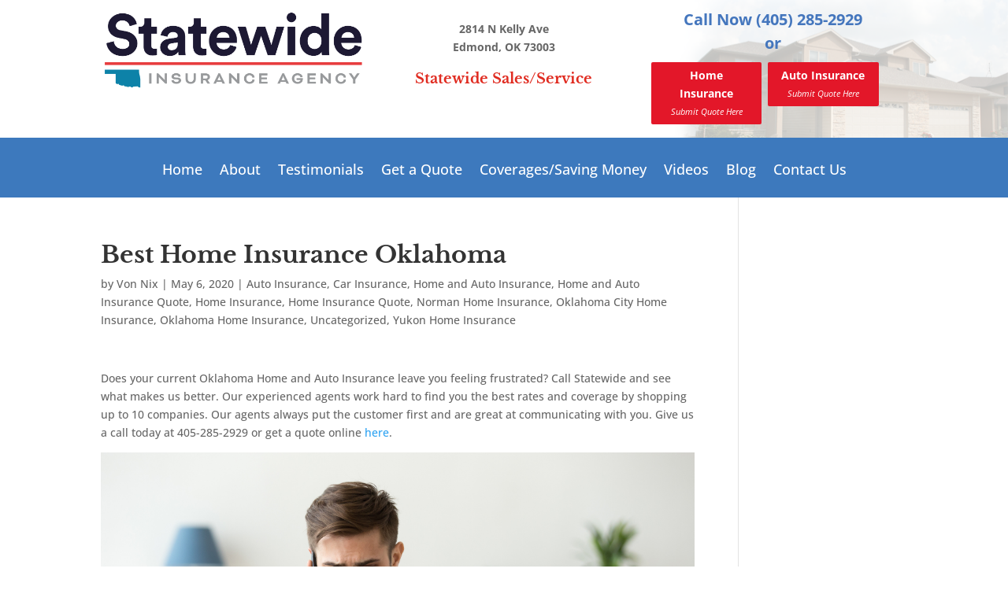

--- FILE ---
content_type: text/html; charset=UTF-8
request_url: https://okstatewide.com/best-home-insurance-oklahoma/
body_size: 9512
content:
<!DOCTYPE html><html dir="ltr" lang="en-US" prefix="og: http://ogp.me/ns# fb: http://ogp.me/ns/fb#"><head>  <script>!function(f,b,e,v,n,t,s)
{if(f.fbq)return;n=f.fbq=function(){n.callMethod?n.callMethod.apply(n,arguments):n.queue.push(arguments)};if(!f._fbq)f._fbq=n;n.push=n;n.loaded=!0;n.version='2.0';n.queue=[];t=b.createElement(e);t.async=!0;t.src=v;s=b.getElementsByTagName(e)[0];s.parentNode.insertBefore(t,s)}(window,document,'script','https://connect.facebook.net/en_US/fbevents.js');fbq('init','1491221095169936');fbq('track','PageView');</script> <noscript><img height="1" width="1" style="display:none"
src="https://www.facebook.com/tr?id=1491221095169936&ev=PageView&noscript=1"
/></noscript><meta charset="UTF-8" /><meta http-equiv="X-UA-Compatible" content="IE=edge"><link rel="pingback" href="https://okstatewide.com/xmlrpc.php" /> <script type="text/javascript">document.documentElement.className='js';</script> <link media="all" href="https://okstatewide.com/wp-content/cache/autoptimize/css/autoptimize_43c190ad4f31973bf375d96b642bc643.css" rel="stylesheet"><link media="screen" href="https://okstatewide.com/wp-content/cache/autoptimize/css/autoptimize_d8e66b28e0390b27e7c039208e2d41df.css" rel="stylesheet"><title>Best Home Insurance Oklahoma | Statewide Insurance Agency</title><link rel="preconnect" href="https://fonts.gstatic.com" crossorigin /><meta name="description" content="Does your current Oklahoma Home and Auto Insurance leave you feeling frustrated? Call Statewide and see what makes us better. Our experienced agents work hard to find you the best rates and coverage by shopping up to 10 companies. Our agents always put the customer first and are great at communicating with you. Give us" /><meta name="robots" content="max-image-preview:large" /><meta name="author" content="Von Nix"/><meta name="keywords" content="auto insurance,auto insurance quote,auto insurance quotes,cheap home insurance,choctaw home insurance,edmond auto insurance,edmond home insurance,home insurance quote,midwest city home insurance,oklahoma city home insurance,yukon home insurance" /><link rel="canonical" href="https://okstatewide.com/best-home-insurance-oklahoma/" /><meta name="generator" content="All in One SEO (AIOSEO) 4.8.9" /> <script type="application/ld+json" class="aioseo-schema">{"@context":"https:\/\/schema.org","@graph":[{"@type":"Article","@id":"https:\/\/okstatewide.com\/best-home-insurance-oklahoma\/#article","name":"Best Home Insurance Oklahoma | Statewide Insurance Agency","headline":"Best Home Insurance Oklahoma","author":{"@id":"https:\/\/okstatewide.com\/author\/vonnix\/#author"},"publisher":{"@id":"https:\/\/okstatewide.com\/#organization"},"image":{"@type":"ImageObject","url":"https:\/\/okstatewide.com\/wp-content\/uploads\/2020\/05\/iStock-1125572460.jpg","@id":"https:\/\/okstatewide.com\/best-home-insurance-oklahoma\/#articleImage","width":2121,"height":1414,"caption":"Angry man talking on phone disputing over computer laptop problem, stressed unsatisfied impatient customer arguing by mobile solving online difficulty with technical support complain on bad service"},"datePublished":"2020-05-06T15:12:57+00:00","dateModified":"2020-05-06T15:13:13+00:00","inLanguage":"en-US","mainEntityOfPage":{"@id":"https:\/\/okstatewide.com\/best-home-insurance-oklahoma\/#webpage"},"isPartOf":{"@id":"https:\/\/okstatewide.com\/best-home-insurance-oklahoma\/#webpage"},"articleSection":"Auto Insurance, Car Insurance, Home and Auto Insurance, Home and Auto Insurance Quote, Home Insurance, Home Insurance Quote, Norman Home Insurance, Oklahoma City Home Insurance, Oklahoma Home Insurance, Uncategorized, Yukon Home Insurance, auto insurance, Auto Insurance Quote, Auto insurance quotes, cheap home insurance, Choctaw home insurance, edmond auto insurance, Edmond home insurance, Home Insurance Quote, midwest city home insurance, Oklahoma City Home Insurance, yukon home insurance"},{"@type":"BreadcrumbList","@id":"https:\/\/okstatewide.com\/best-home-insurance-oklahoma\/#breadcrumblist","itemListElement":[{"@type":"ListItem","@id":"https:\/\/okstatewide.com#listItem","position":1,"name":"Home","item":"https:\/\/okstatewide.com","nextItem":{"@type":"ListItem","@id":"https:\/\/okstatewide.com\/category\/home-insurance\/#listItem","name":"Home Insurance"}},{"@type":"ListItem","@id":"https:\/\/okstatewide.com\/category\/home-insurance\/#listItem","position":2,"name":"Home Insurance","item":"https:\/\/okstatewide.com\/category\/home-insurance\/","nextItem":{"@type":"ListItem","@id":"https:\/\/okstatewide.com\/category\/home-insurance\/oklahoma-city-home-insurance\/#listItem","name":"Oklahoma City Home Insurance"},"previousItem":{"@type":"ListItem","@id":"https:\/\/okstatewide.com#listItem","name":"Home"}},{"@type":"ListItem","@id":"https:\/\/okstatewide.com\/category\/home-insurance\/oklahoma-city-home-insurance\/#listItem","position":3,"name":"Oklahoma City Home Insurance","item":"https:\/\/okstatewide.com\/category\/home-insurance\/oklahoma-city-home-insurance\/","nextItem":{"@type":"ListItem","@id":"https:\/\/okstatewide.com\/best-home-insurance-oklahoma\/#listItem","name":"Best Home Insurance Oklahoma"},"previousItem":{"@type":"ListItem","@id":"https:\/\/okstatewide.com\/category\/home-insurance\/#listItem","name":"Home Insurance"}},{"@type":"ListItem","@id":"https:\/\/okstatewide.com\/best-home-insurance-oklahoma\/#listItem","position":4,"name":"Best Home Insurance Oklahoma","previousItem":{"@type":"ListItem","@id":"https:\/\/okstatewide.com\/category\/home-insurance\/oklahoma-city-home-insurance\/#listItem","name":"Oklahoma City Home Insurance"}}]},{"@type":"Organization","@id":"https:\/\/okstatewide.com\/#organization","name":"Statewide Insurance Agency","description":"Homeowners Insurance Quotes Oklahoma","url":"https:\/\/okstatewide.com\/","telephone":"+14052852929","logo":{"@type":"ImageObject","url":"https:\/\/okstatewide.com\/wp-content\/uploads\/2023\/02\/Group-w-logo-400x300-1.png","@id":"https:\/\/okstatewide.com\/best-home-insurance-oklahoma\/#organizationLogo","width":400,"height":300},"image":{"@id":"https:\/\/okstatewide.com\/best-home-insurance-oklahoma\/#organizationLogo"},"sameAs":["https:\/\/www.facebook.com\/Okstatewide\/","https:\/\/twitter.com\/okstatewide","https:\/\/www.youtube.com\/channel\/UCIA_uNq6xWvWWZ2IyNRuA0Q","https:\/\/www.yelp.com\/biz\/statewide-insurance-agency-edmond"]},{"@type":"Person","@id":"https:\/\/okstatewide.com\/author\/vonnix\/#author","url":"https:\/\/okstatewide.com\/author\/vonnix\/","name":"Von Nix","image":{"@type":"ImageObject","@id":"https:\/\/okstatewide.com\/best-home-insurance-oklahoma\/#authorImage","url":"https:\/\/secure.gravatar.com\/avatar\/14d3fe0f267ccef12389da4c3c3a8ca5fb9db91a2d4f271f81c3dd7b4a086dd6?s=96&d=mm&r=g","width":96,"height":96,"caption":"Von Nix"}},{"@type":"WebPage","@id":"https:\/\/okstatewide.com\/best-home-insurance-oklahoma\/#webpage","url":"https:\/\/okstatewide.com\/best-home-insurance-oklahoma\/","name":"Best Home Insurance Oklahoma | Statewide Insurance Agency","description":"Does your current Oklahoma Home and Auto Insurance leave you feeling frustrated? Call Statewide and see what makes us better. Our experienced agents work hard to find you the best rates and coverage by shopping up to 10 companies. Our agents always put the customer first and are great at communicating with you. Give us","inLanguage":"en-US","isPartOf":{"@id":"https:\/\/okstatewide.com\/#website"},"breadcrumb":{"@id":"https:\/\/okstatewide.com\/best-home-insurance-oklahoma\/#breadcrumblist"},"author":{"@id":"https:\/\/okstatewide.com\/author\/vonnix\/#author"},"creator":{"@id":"https:\/\/okstatewide.com\/author\/vonnix\/#author"},"datePublished":"2020-05-06T15:12:57+00:00","dateModified":"2020-05-06T15:13:13+00:00"},{"@type":"WebSite","@id":"https:\/\/okstatewide.com\/#website","url":"https:\/\/okstatewide.com\/","name":"Statewide Insurance Agency","description":"Homeowners Insurance Quotes Oklahoma","inLanguage":"en-US","publisher":{"@id":"https:\/\/okstatewide.com\/#organization"}}]}</script>  <script>dataLayer=[{"title":"Best Home Insurance Oklahoma","author":"Von Nix","wordcount":66,"logged_in":"false","page_id":6386,"post_date":"2020-05-06 15:12:57"}];</script>  <script>(function(w,d,s,l,i){w[l]=w[l]||[];w[l].push({'gtm.start':new Date().getTime(),event:'gtm.js'});var f=d.getElementsByTagName(s)[0],j=d.createElement(s),dl=l!='dataLayer'?'&l='+l:'';j.async=true;j.src='https://www.googletagmanager.com/gtm.js?id='+i+dl;f.parentNode.insertBefore(j,f);})(window,document,'script','dataLayer','GTM-5F4N7S3');</script> <link rel='dns-prefetch' href='//connect.livechatinc.com' /><link rel="alternate" type="application/rss+xml" title="Statewide Insurance Agency &raquo; Feed" href="https://okstatewide.com/feed/" /><meta content="Divi Child v.1.0.0" name="generator"/> <script type="text/javascript" src="https://okstatewide.com/wp-includes/js/jquery/jquery.min.js?ver=3.7.1" id="jquery-core-js"></script> <script type="text/javascript" id="text-connect-js-extra">var textConnect={"addons":[],"ajax_url":"https:\/\/okstatewide.com\/wp-admin\/admin-ajax.php","visitor":null};</script> <link rel="https://api.w.org/" href="https://okstatewide.com/wp-json/" /><link rel="alternate" title="JSON" type="application/json" href="https://okstatewide.com/wp-json/wp/v2/posts/6386" /><link rel="EditURI" type="application/rsd+xml" title="RSD" href="https://okstatewide.com/xmlrpc.php?rsd" /><meta name="generator" content="WordPress 6.8.3" /><link rel='shortlink' href='https://okstatewide.com/?p=6386' /><link rel="alternate" title="oEmbed (JSON)" type="application/json+oembed" href="https://okstatewide.com/wp-json/oembed/1.0/embed?url=https%3A%2F%2Fokstatewide.com%2Fbest-home-insurance-oklahoma%2F" /><link rel="alternate" title="oEmbed (XML)" type="text/xml+oembed" href="https://okstatewide.com/wp-json/oembed/1.0/embed?url=https%3A%2F%2Fokstatewide.com%2Fbest-home-insurance-oklahoma%2F&#038;format=xml" /> <script type="text/javascript">(function(url){if(/(?:Chrome\/26\.0\.1410\.63 Safari\/537\.31|WordfenceTestMonBot)/.test(navigator.userAgent)){return;}
var addEvent=function(evt,handler){if(window.addEventListener){document.addEventListener(evt,handler,false);}else if(window.attachEvent){document.attachEvent('on'+evt,handler);}};var removeEvent=function(evt,handler){if(window.removeEventListener){document.removeEventListener(evt,handler,false);}else if(window.detachEvent){document.detachEvent('on'+evt,handler);}};var evts='contextmenu dblclick drag dragend dragenter dragleave dragover dragstart drop keydown keypress keyup mousedown mousemove mouseout mouseover mouseup mousewheel scroll'.split(' ');var logHuman=function(){if(window.wfLogHumanRan){return;}
window.wfLogHumanRan=true;var wfscr=document.createElement('script');wfscr.type='text/javascript';wfscr.async=true;wfscr.src=url+'&r='+Math.random();(document.getElementsByTagName('head')[0]||document.getElementsByTagName('body')[0]).appendChild(wfscr);for(var i=0;i<evts.length;i++){removeEvent(evts[i],logHuman);}};for(var i=0;i<evts.length;i++){addEvent(evts[i],logHuman);}})('//okstatewide.com/?wordfence_lh=1&hid=6CDD6C84867734D7EAD9D8CFABC02089');</script><meta name="generator" content="Youtube Showcase v3.5.3 - https://emdplugins.com" /><meta name="viewport" content="width=device-width, initial-scale=1.0, maximum-scale=1.0, user-scalable=0" /><meta name="google-site-verification" content="peyppnb7cmilmLAHo9Dej9yANkTRny8MXOQeXeCSAdo">  <script>(function(){var _fbq=window._fbq||(window._fbq=[]);if(!_fbq.loaded){var fbds=document.createElement('script');fbds.async=true;fbds.src='//connect.facebook.net/en_US/fbds.js';var s=document.getElementsByTagName('script')[0];s.parentNode.insertBefore(fbds,s);_fbq.loaded=true;}})();window._fbq=window._fbq||[];window._fbq.push(['track','6025021998986',{'value':'0.00','currency':'USD'}]);</script> <noscript><img height="1" width="1" alt="" style="display:none" src="https://www.facebook.com/tr?ev=6025021998986&amp;cd[value]=0.00&amp;cd[currency]=USD&amp;noscript=1"></noscript> <script>(function(){var _fbq=window._fbq||(window._fbq=[]);if(!_fbq.loaded){var fbds=document.createElement('script');fbds.async=true;fbds.src='//connect.facebook.net/en_US/fbds.js';var s=document.getElementsByTagName('script')[0];s.parentNode.insertBefore(fbds,s);_fbq.loaded=true;}
_fbq.push(['addPixelId','405549486280572']);})();window._fbq=window._fbq||[];window._fbq.push(['track','PixelInitialized',{}]);</script> <noscript><img height="1" width="1" alt="" style="display:none" src="https://www.facebook.com/tr?id=405549486280572&amp;ev=PixelInitialized"></noscript> <script type="application/javascript">(function(w,d,t,r,u){w[u]=w[u]||[];w[u].push({'projectId':'10000','properties':{'pixelId':'10005266'}});var s=d.createElement(t);s.src=r;s.async=true;s.onload=s.onreadystatechange=function(){var y,rs=this.readyState,c=w[u];if(rs&&rs!="complete"&&rs!="loaded"){return}try{y=YAHOO.ywa.I13N.fireBeacon;w[u]=[];w[u].push=function(p){y([p])};y(c)}catch(e){}};var scr=d.getElementsByTagName(t)[0],par=scr.parentNode;par.insertBefore(s,scr)})(window,document,"script","https://s.yimg.com/wi/ytc.js","dotq");</script> <script type="text/javascript">var tlJsHost=((window.location.protocol=="https:")?"https://secure.comodo.com/":"http://www.trustlogo.com/");document.write(unescape("%3Cscript src='"+tlJsHost+"trustlogo/javascript/trustlogo.js' type='text/javascript'%3E%3C/script%3E"));</script> <meta name="norton-safeweb-site-verification" content="-c3g-zbhro8d83gy5uc4lpkhl8a9-8ete22xq-u08xcamdskp9yaofairvwaqgc2r3mn12bb41wymgounf3it254nivug-32n174cwu1g6zaf2ddwfhf90uvmvkzn3d3">  <script type='text/javascript'>window._tfa=window._tfa||[];window._tfa.push({notify:'event',name:'page_view',id:1146376});!function(t,f,a,x){if(!document.getElementById(x)){t.async=1;t.src=a;t.id=x;f.parentNode.insertBefore(t,f);}}(document.createElement('script'),document.getElementsByTagName('script')[0],'//cdn.taboola.com/libtrc/unip/1146376/tfa.js','tb_tfa_script');</script> <noscript> <img src="https://trc.taboola.com/1146376/log/3/unip?en=page_view" width="0" height="0" style="display:none"> </noscript><link rel="icon" href="https://okstatewide.com/wp-content/uploads/2023/10/cropped-logo-icon-web-32x32.png" sizes="32x32" /><link rel="icon" href="https://okstatewide.com/wp-content/uploads/2023/10/cropped-logo-icon-web-192x192.png" sizes="192x192" /><link rel="apple-touch-icon" href="https://okstatewide.com/wp-content/uploads/2023/10/cropped-logo-icon-web-180x180.png" /><meta name="msapplication-TileImage" content="https://okstatewide.com/wp-content/uploads/2023/10/cropped-logo-icon-web-270x270.png" /><meta property="og:locale" content="en_US"/><meta property="og:site_name" content="Statewide Insurance Agency"/><meta property="og:title" content="Best Home Insurance Oklahoma"/><meta property="og:url" content="https://okstatewide.com/best-home-insurance-oklahoma/"/><meta property="og:type" content="article"/><meta property="og:description" content="Does your current Oklahoma Home and Auto Insurance leave you feeling frustrated? Call Statewide and see what makes us better. Our experienced agents work hard to find you the best rates and coverage by shopping up to 10 companies. Our agents always put the customer first and are great at communicati"/><meta property="article:published_time" content="2020-05-06T15:12:57+00:00"/><meta property="article:modified_time" content="2020-05-06T15:13:13+00:00" /><meta property="og:updated_time" content="2020-05-06T15:13:13+00:00" /><meta property="article:section" content="Auto Insurance"/><meta property="article:section" content="Car Insurance"/><meta property="article:section" content="Home and Auto Insurance"/><meta property="article:section" content="Home and Auto Insurance Quote"/><meta property="article:section" content="Home Insurance"/><meta property="article:section" content="Home Insurance Quote"/><meta property="article:section" content="Norman Home Insurance"/><meta property="article:section" content="Oklahoma City Home Insurance"/><meta property="article:section" content="Oklahoma Home Insurance"/><meta property="article:section" content="Uncategorized"/><meta property="article:section" content="Yukon Home Insurance"/><meta itemprop="name" content="Best Home Insurance Oklahoma"/><meta itemprop="headline" content="Best Home Insurance Oklahoma"/><meta itemprop="description" content="Does your current Oklahoma Home and Auto Insurance leave you feeling frustrated? Call Statewide and see what makes us better. Our experienced agents work hard to find you the best rates and coverage by shopping up to 10 companies. Our agents always put the customer first and are great at communicati"/><meta itemprop="datePublished" content="2020-05-06"/><meta itemprop="dateModified" content="2020-05-06T15:13:13+00:00" /><meta itemprop="author" content="Von Nix"/><meta name="twitter:title" content="Best Home Insurance Oklahoma"/><meta name="twitter:url" content="https://okstatewide.com/best-home-insurance-oklahoma/"/><meta name="twitter:description" content="Does your current Oklahoma Home and Auto Insurance leave you feeling frustrated? Call Statewide and see what makes us better. Our experienced agents work hard to find you the best rates and coverage by shopping up to 10 companies. Our agents always put the customer first and are great at communicati"/><meta name="twitter:card" content="summary_large_image"/></head><body class="wp-singular post-template-default single single-post postid-6386 single-format-standard wp-theme-Divi wp-child-theme-Divi-Child et-tb-has-template et-tb-has-header et-tb-has-footer et_pb_button_helper_class et_cover_background et_pb_gutter linux et_pb_gutters3 et_right_sidebar et_divi_theme et-db"> <noscript><iframe src="https://www.googletagmanager.com/ns.html?id=GTM-5F4N7S3" height="0" width="0" style="display:none;visibility:hidden"></iframe></noscript><div id="page-container"><div id="et-boc" class="et-boc"><header class="et-l et-l--header"><div class="et_builder_inner_content et_pb_gutters3"><div class="et_pb_section et_pb_section_0_tb_header et_pb_with_background et_section_regular" ><div class="et_pb_row et_pb_row_0_tb_header et_pb_gutters1"><div class="et_pb_column et_pb_column_1_3 et_pb_column_0_tb_header  et_pb_css_mix_blend_mode_passthrough"><div class="et_pb_module et_pb_image et_pb_image_0_tb_header"> <span class="et_pb_image_wrap "><img fetchpriority="high" decoding="async" width="6120" height="2136" src="https://okstatewide.com/wp-content/uploads/2023/10/logo.png" alt="" title="logo" srcset="https://okstatewide.com/wp-content/uploads/2023/10/logo.png 6120w, https://okstatewide.com/wp-content/uploads/2023/10/logo-1280x447.png 1280w, https://okstatewide.com/wp-content/uploads/2023/10/logo-980x342.png 980w, https://okstatewide.com/wp-content/uploads/2023/10/logo-480x168.png 480w" sizes="(min-width: 0px) and (max-width: 480px) 480px, (min-width: 481px) and (max-width: 980px) 980px, (min-width: 981px) and (max-width: 1280px) 1280px, (min-width: 1281px) 6120px, 100vw" class="wp-image-7472" /></span></div></div><div class="et_pb_column et_pb_column_1_3 et_pb_column_1_tb_header  et_pb_css_mix_blend_mode_passthrough"><div class="et_pb_module et_pb_text et_pb_text_0_tb_header  et_pb_text_align_center et_pb_bg_layout_light"><div class="et_pb_text_inner"><p>2814 N Kelly Ave<br />Edmond, OK 73003</p></div></div><div class="et_pb_module et_pb_text et_pb_text_1_tb_header  et_pb_text_align_center et_pb_bg_layout_light"><div class="et_pb_text_inner"><h4>Statewide Sales/Service</h4></div></div></div><div class="et_pb_column et_pb_column_1_3 et_pb_column_2_tb_header  et_pb_css_mix_blend_mode_passthrough et-last-child"><div class="et_pb_module et_pb_text et_pb_text_2_tb_header  et_pb_text_align_center et_pb_bg_layout_light"><div class="et_pb_text_inner"><h3>Call Now (405) 285-2929</h3></div></div><div class="et_pb_module et_pb_text et_pb_text_3_tb_header  et_pb_text_align_center et_pb_bg_layout_light"><div class="et_pb_text_inner"><h3>or</h3></div></div><div class="et_pb_module et_pb_code et_pb_code_0_tb_header headerhelper"><div class="et_pb_code_inner"><a class="btn" href="/get-a-quote/home/#start" style="float:left; width:48%;">Home Insurance<span><i>Submit Quote Here</i></span></a> <a class="btn" href="/get-a-quote/auto/#start" style="float:right; width:48%;">Auto Insurance<span><i>Submit Quote Here</i></span></a></div></div></div></div></div><div class="et_pb_section et_pb_section_1_tb_header et_pb_fullwidth_section et_section_regular et_pb_section--with-menu" ><div class="et_pb_module et_pb_fullwidth_menu et_pb_fullwidth_menu_0_tb_header et_pb_bg_layout_dark  et_pb_text_align_left et_dropdown_animation_fade et_pb_fullwidth_menu--without-logo et_pb_fullwidth_menu--style-centered"><div class="et_pb_row clearfix"><div class="et_pb_menu__wrap"><div class="et_pb_menu__menu"><nav class="et-menu-nav fullwidth-menu-nav"><ul id="menu-primary-navigation" class="et-menu fullwidth-menu nav"><li class="et_pb_menu_page_id-home menu-item menu-item-type-custom menu-item-object-custom menu-item-home menu-item-434"><a href="https://okstatewide.com/">Home</a></li><li class="et_pb_menu_page_id-16 menu-item menu-item-type-post_type menu-item-object-page menu-item-430"><a href="https://okstatewide.com/about-us/">About</a></li><li class="et_pb_menu_page_id-3289 menu-item menu-item-type-post_type menu-item-object-page menu-item-3369"><a href="https://okstatewide.com/testimonials/">Testimonials</a></li><li class="et_pb_menu_page_id-21 menu-item menu-item-type-post_type menu-item-object-page menu-item-432"><a href="https://okstatewide.com/get-a-quote/">Get a Quote</a></li><li class="et_pb_menu_page_id-18 menu-item menu-item-type-post_type menu-item-object-page menu-item-431"><a href="https://okstatewide.com/services/">Coverages/Saving Money</a></li><li class="et_pb_menu_page_id-1481 menu-item menu-item-type-post_type menu-item-object-page menu-item-5708"><a href="https://okstatewide.com/video-gallery/">Videos</a></li><li class="et_pb_menu_page_id-272 menu-item menu-item-type-post_type menu-item-object-page current_page_parent menu-item-1882"><a href="https://okstatewide.com/blog/">Blog</a></li><li class="et_pb_menu_page_id-23 menu-item menu-item-type-post_type menu-item-object-page menu-item-433"><a href="https://okstatewide.com/contact-us/">Contact Us</a></li></ul></nav></div><div class="et_mobile_nav_menu"><div class="mobile_nav closed"> <span class="mobile_menu_bar"></span></div></div></div></div></div></div></div></header><div id="et-main-area"><div id="main-content"><div class="container"><div id="content-area" class="clearfix"><div id="left-area"><article id="post-6386" class="et_pb_post post-6386 post type-post status-publish format-standard hentry category-auto-insurance category-car-insurance category-home-and-auto-insurance category-home-and-auto-insurance-quote category-home-insurance category-home-insurance-quote category-norman-home-insurance category-oklahoma-city-home-insurance category-oklahoma-home-insurance category-uncategorized category-yukon-home-insurance tag-auto-insurance-2 tag-auto-insurance-quote tag-auto-insurance-quotes tag-cheap-home-insurance tag-choctaw-home-insurance tag-edmond-auto-insurance tag-edmond-home-insurance tag-home-insurance-quote tag-midwest-city-home-insurance tag-oklahoma-city-home-insurance tag-yukon-home-insurance"><div class="et_post_meta_wrapper"><h1 class="entry-title">Best Home Insurance Oklahoma</h1><p class="post-meta"> by <span class="author vcard"><a href="https://okstatewide.com/author/vonnix/" title="Posts by Von Nix" rel="author">Von Nix</a></span> | <span class="published">May 6, 2020</span> | <a href="https://okstatewide.com/category/auto-insurance/" rel="category tag">Auto Insurance</a>, <a href="https://okstatewide.com/category/car-insurance/" rel="category tag">Car Insurance</a>, <a href="https://okstatewide.com/category/home-and-auto-insurance/" rel="category tag">Home and Auto Insurance</a>, <a href="https://okstatewide.com/category/home-and-auto-insurance-quote/" rel="category tag">Home and Auto Insurance Quote</a>, <a href="https://okstatewide.com/category/home-insurance/" rel="category tag">Home Insurance</a>, <a href="https://okstatewide.com/category/home-insurance-quote/" rel="category tag">Home Insurance Quote</a>, <a href="https://okstatewide.com/category/home-insurance/norman-home-insurance/" rel="category tag">Norman Home Insurance</a>, <a href="https://okstatewide.com/category/home-insurance/oklahoma-city-home-insurance/" rel="category tag">Oklahoma City Home Insurance</a>, <a href="https://okstatewide.com/category/home-insurance/oklahoma-home-insurance/" rel="category tag">Oklahoma Home Insurance</a>, <a href="https://okstatewide.com/category/uncategorized/" rel="category tag">Uncategorized</a>, <a href="https://okstatewide.com/category/home-insurance/yukon-home-insurance/" rel="category tag">Yukon Home Insurance</a></p></div><div class="entry-content"><p>Does your current Oklahoma Home and Auto Insurance leave you feeling frustrated? Call Statewide and see what makes us better. Our experienced agents work hard to find you the best rates and coverage by shopping up to 10 companies. Our agents always put the customer first and are great at communicating with you. Give us a call today at 405-285-2929 or get a quote online <a href="https://okstatewide.com/get-a-quote/">here</a>.</p><p><noscript><img decoding="async" class="wp-image-6387 aligncenter" src="https://okstatewide.com/wp-content/uploads/2020/05/iStock-1125572460.jpg" alt="" width="864" height="576" /></noscript><img decoding="async" class="lazyload wp-image-6387 aligncenter" src='data:image/svg+xml,%3Csvg%20xmlns=%22http://www.w3.org/2000/svg%22%20viewBox=%220%200%20864%20576%22%3E%3C/svg%3E' data-src="https://okstatewide.com/wp-content/uploads/2020/05/iStock-1125572460.jpg" alt="" width="864" height="576" /></p></div><div class="et_post_meta_wrapper"></div></article></div></div></div></div><footer class="et-l et-l--footer"><div class="et_builder_inner_content et_pb_gutters3"><div class="et_pb_with_border et_pb_section et_pb_section_0_tb_footer et_section_regular" ><div class="et_pb_row et_pb_row_0_tb_footer"><div class="et_pb_column et_pb_column_1_3 et_pb_column_0_tb_footer  et_pb_css_mix_blend_mode_passthrough"><div class="et_pb_module et_pb_sidebar_0_tb_footer et_pb_widget_area clearfix et_pb_widget_area_left et_pb_bg_layout_light et_pb_sidebar_no_border"><div id="recent-posts-39" class="fwidget et_pb_widget widget_recent_entries"><h4 class="title">From Our Blog</h4><ul><li> <a href="https://okstatewide.com/7614-2/">(no title)</a></li><li> <a href="https://okstatewide.com/high-value-home-insurance-edmond-ok/">High-Value Home Insurance Edmond, OK</a></li><li> <a href="https://okstatewide.com/preparing-your-home-for-fall-weather-essential-tips-for-okc-homeowners/">Preparing Your Home for Fall and Winter Weather: Essential Tips for OKC Homeowners</a></li><li> <a href="https://okstatewide.com/fun-in-the-sun-family-focused-ways-to-beat-the-heat-in-edmond-oklahoma/">Fun in the Sun: Family-Centered Ways to Beat the Heat in Edmond, Oklahoma</a></li><li> <a href="https://okstatewide.com/tips-for-first-time-homebuyers-navigating-home-insurance-in-oklahoma/">First Time Home Buyer? Here&#8217;s How To  Navigate Home Insurance in Oklahoma</a></li></ul></div><div id="block-2" class="fwidget et_pb_widget widget_block"><div class="et_pb_button_module_wrapper et_pb_button_0_wrapper et_pb_button_alignment_center et_pb_module " style="color:#ffffff; padding-top:0px; margin-top:0px;"> <a class="et_pb_button et_pb_button_0 et_pb_bg_layout_light" href="https://okstatewide.com/blog/" style="color:#ffffff;">Visit Our Blog</a></div></div></div></div><div class="et_pb_column et_pb_column_1_3 et_pb_column_1_tb_footer  et_pb_css_mix_blend_mode_passthrough"><div class="et_pb_module et_pb_image et_pb_image_0_tb_footer"> <span class="et_pb_image_wrap "><noscript><img decoding="async" width="153" height="139" src="https://okstatewide.com/wp-content/uploads/2014/09/IAA-e1452026304207.png" alt="" title="IAA" srcset="https://okstatewide.com/wp-content/uploads/2014/09/IAA-300x273.png 300w, https://okstatewide.com/wp-content/uploads/2014/09/IAA-1024x931.png 1024w, https://okstatewide.com/wp-content/uploads/2014/09/IAA-e1452026304207.png 153w" sizes="(max-width: 153px) 100vw, 153px" class="wp-image-1715" /></noscript><img decoding="async" width="153" height="139" src='data:image/svg+xml,%3Csvg%20xmlns=%22http://www.w3.org/2000/svg%22%20viewBox=%220%200%20153%20139%22%3E%3C/svg%3E' data-src="https://okstatewide.com/wp-content/uploads/2014/09/IAA-e1452026304207.png" alt="" title="IAA" data-srcset="https://okstatewide.com/wp-content/uploads/2014/09/IAA-300x273.png 300w, https://okstatewide.com/wp-content/uploads/2014/09/IAA-1024x931.png 1024w, https://okstatewide.com/wp-content/uploads/2014/09/IAA-e1452026304207.png 153w" data-sizes="(max-width: 153px) 100vw, 153px" class="lazyload wp-image-1715" /></span></div><div class="et_pb_module et_pb_image et_pb_image_1_tb_footer"> <span class="et_pb_image_wrap "><noscript><img decoding="async" width="1496" height="569" src="https://okstatewide.com/wp-content/uploads/2014/09/OAA.png" alt="" title="OAA" srcset="https://okstatewide.com/wp-content/uploads/2014/09/OAA.png 1496w, https://okstatewide.com/wp-content/uploads/2014/09/OAA-300x114.png 300w, https://okstatewide.com/wp-content/uploads/2014/09/OAA-1024x389.png 1024w" sizes="(max-width: 1496px) 100vw, 1496px" class="wp-image-1716" /></noscript><img decoding="async" width="1496" height="569" src='data:image/svg+xml,%3Csvg%20xmlns=%22http://www.w3.org/2000/svg%22%20viewBox=%220%200%201496%20569%22%3E%3C/svg%3E' data-src="https://okstatewide.com/wp-content/uploads/2014/09/OAA.png" alt="" title="OAA" data-srcset="https://okstatewide.com/wp-content/uploads/2014/09/OAA.png 1496w, https://okstatewide.com/wp-content/uploads/2014/09/OAA-300x114.png 300w, https://okstatewide.com/wp-content/uploads/2014/09/OAA-1024x389.png 1024w" data-sizes="(max-width: 1496px) 100vw, 1496px" class="lazyload wp-image-1716" /></span></div></div><div class="et_pb_column et_pb_column_1_3 et_pb_column_2_tb_footer  et_pb_css_mix_blend_mode_passthrough et-last-child"><div class="et_pb_module et_pb_code et_pb_code_0_tb_footer  et_pb_text_align_center"><div class="et_pb_code_inner"><a href="https://www.expertise.com/ok/oklahoma-city/homeowners-insurance" style="display:inline-block; border:0;" target="_blank" rel="noopener"><noscript><img decoding="async" style="width:200px; display:block;" width="200" height="160" src="https://res.cloudinary.com/expertise-com/image/upload/f_auto,fl_lossy,q_auto/w_auto/remote_media/awards/ok_ok_homeowners-insurance_2022_transparent.svg" alt="Top Homeowners Insurance Agency in Oklahoma" /></noscript><img class="lazyload" decoding="async" style="width:200px; display:block;" width="200" height="160" src='data:image/svg+xml,%3Csvg%20xmlns=%22http://www.w3.org/2000/svg%22%20viewBox=%220%200%20200%20160%22%3E%3C/svg%3E' data-src="https://res.cloudinary.com/expertise-com/image/upload/f_auto,fl_lossy,q_auto/w_auto/remote_media/awards/ok_ok_homeowners-insurance_2022_transparent.svg" alt="Top Homeowners Insurance Agency in Oklahoma" /></div></div><ul class="et_pb_module et_pb_social_media_follow et_pb_social_media_follow_0_tb_footer clearfix  et_pb_text_align_center et_pb_bg_layout_light"><li
 class='et_pb_social_media_follow_network_0_tb_footer et_pb_social_icon et_pb_social_network_link  et-social-facebook'><a
 href='https://www.facebook.com/okstatewide/'
 class='icon et_pb_with_border'
 title='Follow on Facebook'
 target="_blank"><span
 class='et_pb_social_media_follow_network_name'
 aria-hidden='true'
 >Follow</span></a></li><li
 class='et_pb_social_media_follow_network_1_tb_footer et_pb_social_icon et_pb_social_network_link  et-social-instagram'><a href="https://www.instagram.com/okstatewide405/" class='icon et_pb_with_border' title='Follow on Instagram' target="_blank"><span
 class='et_pb_social_media_follow_network_name'
 aria-hidden='true'
 >Follow</span></a></li><li
 class='et_pb_social_media_follow_network_2_tb_footer et_pb_social_icon et_pb_social_network_link  et-social-twitter'><a
 href='https://twitter.com/okstatewide'
 class='icon et_pb_with_border'
 title='Follow on X'
 target="_blank"><span
 class='et_pb_social_media_follow_network_name'
 aria-hidden='true'
 >Follow</span></a></li><li
 class='et_pb_social_media_follow_network_3_tb_footer et_pb_social_icon et_pb_social_network_link  et-social-youtube'><a
 href='https://www.youtube.com/c/Okstatewidehomeinsurancequotes'
 class='icon et_pb_with_border'
 title='Follow on Youtube'
 target="_blank"><span
 class='et_pb_social_media_follow_network_name'
 aria-hidden='true'
 >Follow</span></a></li></ul></div></div></div><div class="et_pb_section et_pb_section_1_tb_footer et_pb_with_background et_section_regular" ><div class="et_pb_row et_pb_row_1_tb_footer"><div class="et_pb_column et_pb_column_1_2 et_pb_column_3_tb_footer  et_pb_css_mix_blend_mode_passthrough"><div class="et_pb_module et_pb_text et_pb_text_0_tb_footer  et_pb_text_align_left et_pb_bg_layout_dark"><div class="et_pb_text_inner"><p><strong>Toll Free: (877) 698-2929</strong><br />2814 N Kelly Ave ∙ Edmond, OK 73003<br />(405) 285-2929 ∙ Fax: (405) 285-2919</p></div></div></div><div class="et_pb_column et_pb_column_1_2 et_pb_column_4_tb_footer  et_pb_css_mix_blend_mode_passthrough et-last-child"><div class="et_pb_module et_pb_text et_pb_text_1_tb_footer  et_pb_text_align_right et_pb_bg_layout_dark"><div class="et_pb_text_inner"><p><strong>Statewide Insurance Agency</strong><br />Copyright © 2022 All Rights Reserved<br /><a href="https://okstatewide.com/privacy-policy/">Privacy Policy</a></p></div></div></div></div></div></div></footer></div></div></div> <script type="speculationrules">{"prefetch":[{"source":"document","where":{"and":[{"href_matches":"\/*"},{"not":{"href_matches":["\/wp-*.php","\/wp-admin\/*","\/wp-content\/uploads\/*","\/wp-content\/*","\/wp-content\/plugins\/*","\/wp-content\/themes\/Divi-Child\/*","\/wp-content\/themes\/Divi\/*","\/*\\?(.+)"]}},{"not":{"selector_matches":"a[rel~=\"nofollow\"]"}},{"not":{"selector_matches":".no-prefetch, .no-prefetch a"}}]},"eagerness":"conservative"}]}</script> <script type="application/javascript">(function(){var file=["https:\/\/okstatewide.com\/wp-content\/et-cache\/6386\/et-divi-dynamic-tb-6759-tb-6778-6386-late.css"];var handle=document.getElementById('divi-style-parent-inline-inline-css');var location=handle.parentNode;if(0===document.querySelectorAll('link[href="'+file+'"]').length){var link=document.createElement('link');link.rel='stylesheet';link.id='et-dynamic-late-css';link.href=file;location.insertBefore(link,handle.nextSibling);}})();</script>  <noscript><iframe src="https://www.googletagmanager.com/ns.html?id=GTM-5F4N7S3" height="0" width="0" style="display:none;visibility:hidden"></iframe></noscript> <noscript><style>.lazyload{display:none}</style></noscript><script data-noptimize="1">window.lazySizesConfig=window.lazySizesConfig||{};window.lazySizesConfig.loadMode=1;</script><script async data-noptimize="1" src='https://okstatewide.com/wp-content/plugins/autoptimize/classes/external/js/lazysizes.min.js?ao_version=3.1.13'></script><script type="application/ld+json">{"@context":"http://schema.org","@type":"Organization","name":"Statewide Insurance Agency","url":"http://www.okstatewide.com","sameAs":["https://www.facebook.com/okstatewide/","https://plus.google.com/u/0/+Okstatewidehomeinsurancequotes","https://twitter.com/okstatewide","https://www.youtube.com/user/okstatewide"]}</script> <script type="text/javascript">jQuery("#readguaranteebutton").click(function(){jQuery("#readguaranteebutton").hide();jQuery("#guarantee").show();});</script>  <script async src="https://www.googletagmanager.com/gtag/js?id=UA-24618748-1"></script> <script>window.dataLayer=window.dataLayer||[];function gtag(){dataLayer.push(arguments);}
gtag('js',new Date());gtag('config','UA-24618748-1');</script>  <script type='text/javascript'>var script=document.createElement('script');script.async=true;script.type='text/javascript';var target='https://www.clickcease.com/monitor/stat.js';script.src=target;var elem=document.head;elem.appendChild(script);</script> <noscript> <a href="https://www.clickcease.com" rel="nofollow"><img src="https://monitor.clickcease.com/stats/stats.aspx" alt="ClickCease"></a> </noscript> <script type="text/javascript" id="social_js-js-extra">var Sociali18n={"commentReplyTitle":"Post a Reply"};</script> <script type="text/javascript" src="https://connect.livechatinc.com/api/v1/script/8592313f-575b-46d9-aa16-8d919971094d/widget.js?ver=5.0.8" id="text-legacy-widget-js"></script> <script type="text/javascript" id="divi-custom-script-js-extra">var DIVI={"item_count":"%d Item","items_count":"%d Items"};var et_builder_utils_params={"condition":{"diviTheme":true,"extraTheme":false},"scrollLocations":["app","top"],"builderScrollLocations":{"desktop":"app","tablet":"app","phone":"app"},"onloadScrollLocation":"app","builderType":"fe"};var et_frontend_scripts={"builderCssContainerPrefix":"#et-boc","builderCssLayoutPrefix":"#et-boc .et-l"};var et_pb_custom={"ajaxurl":"https:\/\/okstatewide.com\/wp-admin\/admin-ajax.php","images_uri":"https:\/\/okstatewide.com\/wp-content\/themes\/Divi\/images","builder_images_uri":"https:\/\/okstatewide.com\/wp-content\/themes\/Divi\/includes\/builder\/images","et_frontend_nonce":"0c9905e2e3","subscription_failed":"Please, check the fields below to make sure you entered the correct information.","et_ab_log_nonce":"931fc98e16","fill_message":"Please, fill in the following fields:","contact_error_message":"Please, fix the following errors:","invalid":"Invalid email","captcha":"Captcha","prev":"Prev","previous":"Previous","next":"Next","wrong_captcha":"You entered the wrong number in captcha.","wrong_checkbox":"Checkbox","ignore_waypoints":"no","is_divi_theme_used":"1","widget_search_selector":".widget_search","ab_tests":[],"is_ab_testing_active":"","page_id":"6386","unique_test_id":"","ab_bounce_rate":"5","is_cache_plugin_active":"yes","is_shortcode_tracking":"","tinymce_uri":"https:\/\/okstatewide.com\/wp-content\/themes\/Divi\/includes\/builder\/frontend-builder\/assets\/vendors","accent_color":"#7EBEC5","waypoints_options":[]};var et_pb_box_shadow_elements=[];</script> <script defer src="https://okstatewide.com/wp-content/cache/autoptimize/js/autoptimize_abeaae864cf421e9c5e30c6139fcdbad.js"></script></body></html><!-- WP Fastest Cache file was created in 0.463 seconds, on November 18, 2025 @ 2:23 am -->

--- FILE ---
content_type: text/css
request_url: https://okstatewide.com/wp-content/cache/autoptimize/css/autoptimize_d8e66b28e0390b27e7c039208e2d41df.css
body_size: 4850
content:
#social{background:#fff;line-height:1.5;margin:40px 0}#social *{margin:0;padding:0;border:0;font-size:100%;font:inherit;vertical-align:baseline}#social a{text-decoration:none;outline:0}#social a:hover{text-decoration:underline}#social .social-clearfix:before,#social .social-clearfix:after{content:"\0020";display:block;height:0;visibility:hidden}#social .social-clearfix:after{clear:both}#social .social-clearfix{zoom:1}#social .social-imr{font-size:0;line-height:0;overflow:hidden;text-indent:-32000px}#social .social-help,#social .social-psst{color:#999;font-family:Helvetica,Arial,sans-serif;font-size:12px}#social .social-help{font-style:italic}#social #commentform{overflow:hidden}#social .social-commentlist #respond{margin:6px 0;padding:0 0 0 7px}#social .social-commentlist #reply-title{background-position:0 -400px}#social .social-commentlist #commentform{border-left:1px solid #e1e1e1;padding-left:10px}#social input.social-input,#social textarea.social-input,#social .social-select{background:#f8f8f8;border:1px solid #ccc;-moz-border-radius:3px;-webkit-border-radius:3px;-khtml-border-radius:3px;border-radius:3px;-webkit-background-clip:padding-box;-moz-box-shadow:inset 1px 1px 1px rgba(0,0,0,.1);-webkit-box-shadow:inset 1px 1px 1px rgba(0,0,0,.1);box-shadow:inset 1px 1px 1px rgba(0,0,0,.1);font-family:Helvetica,Arial,sans-serif;font-size:14px;padding:2px 4px;text-indent:0}#social input.social-input,#social .social-select{height:22px;padding-bottom:1px;padding-top:3px}#social .social-select{margin-top:2px}#social .social-select optgroup{padding:2px;font-weight:700}#social .social-select option{font-weight:400}#social .social-post{font-family:Helvetica,Arial,sans-serif}#social .social-input-row,#social .form-submit{clear:left;margin:0 0 10px;overflow:hidden;padding-left:80px;position:relative;zoom:1}#social .form-submit{float:none}#social .form-submit,#social .social-input-row-submit{height:30px;margin-bottom:0}#social .social-input-row .social-label{color:#333;cursor:pointer;font-size:14px;display:block;left:7px;position:absolute;top:4px;width:70px}#social #submit,#social .social-input-row .social-input{float:left;margin:0}#social .social-input-row .social-help{float:left;line-height:28px;margin-left:7px}#social #respond{background:0 0;margin-bottom:30px;width:auto}#social #respond input.social-input{width:314px}#social #respond textarea.social-input{height:83px;max-width:464px}#social input#submit{background:#e9e9e9 url([data-uri]) 0 0 no-repeat;border:1px solid #ccc;-moz-border-radius:4px;-webkit-border-radius:4px;-khtml-border-radius:4px;border-radius:4px;-moz-box-shadow:none;-webkit-box-shadow:none;box-shadow:none;color:#0867ab;cursor:pointer;font:bold 14px/13px Helvetica,Arial,sans-serif;height:24px;margin:0;overflow:visible;padding:4px 13px;position:static;text-shadow:#fff 0 1px 0}#social input#submit:active{background:#dedede url([data-uri]) 0 -100px no-repeat;color:#0867ab}#social #submit::-moz-focus-inner{border:0;margin:0;padding:0}#social .social-twitter-icon,#social .social-facebook-icon,#social .social-facebook-like-icon{background:url([data-uri]) 0 -99px no-repeat;display:block;padding-left:21px;zoom:1}#social .social-facebook-icon,#social .social-facebook-like-icon{background-position:0 -199px}#social .social-sign-in-links{margin:0 auto 9px;width:360px}#social .social-sign-in-links a{display:inline;float:left;height:22px;margin:0 15px;width:150px}#social .social-sign-in-links .social-twitter{background:url(//okstatewide.com/wp-content/plugins/social/assets/social.png) 0 0 no-repeat}#social .social-sign-in-links .social-twitter:hover{background-position:0 -22px}#social .social-sign-in-links .social-twitter:active{background-position:0 -44px}#social .social-sign-in-links .social-facebook{background:url(//okstatewide.com/wp-content/plugins/social/assets/social.png) -150px 0 no-repeat}#social .social-sign-in-links .social-facebook:hover{background-position:-150px -22px}#social .social-sign-in-links .social-facebook:active{background-position:-150px -44px}.logged-in #social .social-input-row-comment .social-label{left:-999em;position:absolute}.logged-in #social #respond .form-submit,.logged-in #social .social-input-row{float:none;padding-left:50px}.social-js .social-tabs-panel{display:none}.social-js .social-tabs-first-panel{display:block}#social .social-heading{background:url([data-uri]) 0 13px repeat-x;font-family:Helvetica,Arial,sans-serif;margin-bottom:10px}#social .social-title{margin:0 0 0 9px;zoom:1}#social .social-title span{display:block}#social .social-divider{background:url([data-uri]) center repeat-x;clear:both;font:italic 13px/1.5 Helvetica,Arial,sans-serif;margin:0 7px 10px;text-align:center}#social .social-divider span{background-color:#fff;padding:0 10px}#social .must-log-in{text-align:center}#social .social-must-log-in{margin-bottom:25px}#social .social-commentlist{list-style-image:none;list-style-position:outside;list-style-type:none;margin:10px 0 0}#social .social-comment{position:relative;border-top:1px solid #e1e1e1;border-left:1px solid #e1e1e1;-moz-border-radius-topleft:4px;-webkit-border-top-left-radius:4px;-khtml-border-top-left-radius:4px;border-top-left-radius:4px;margin:0 0 10px;zoom:1}#social .social-comment-header{margin-bottom:6px;position:relative;z-index:4}#social .social-comment-author{margin-right:125px}#social .social-fn{display:block;font-size:16px;line-height:1.2;-o-text-overflow:ellipsis;text-overflow:ellipsis;overflow:hidden;width:100%}#social .bypostauthor .social-fn{font-weight:700}#social .social-identity{margin-top:10px;position:relative}#social .social-identity .avatar{left:0;position:absolute;top:2px}#social #cancel-comment-reply-link{display:inline;font-family:Helvetica,Arial,sans-serif;font-size:12px;margin:3px 10px;position:static;text-transform:none}#social .social-comment-header .avatar{left:0;position:absolute;top:3px}#social .social-replied{background:url([data-uri]) 0 -300px no-repeat;display:block;height:16px;left:-67px;position:absolute;top:-17px;width:16px}#social .social-comment-inner{margin-right:10px;padding:7px 0 0 10px;position:relative;zoom:1}#social .social-comment-header,#social .social-comment-body,#social .social-comment-entry-meta{padding-left:50px}#social .social-comment-body{font-size:14px;line-height:18px;overflow:hidden}#social .social-comment-body p{margin:0 0 5px}#social .social-children{margin:0;padding:0;zoom:1}#social .social-children li{list-style:none;margin:0}#social .social-children .social-comment{border-right:0;-moz-border-radius-topright:0;-webkit-border-top-right-radius:0;-khtml-border-top-right-radius:0;border-top-right-radius:0;-moz-border-radius-bottomright:0;-webkit-border-bottom-right-radius:0;-khtml-border-bottom-right-radius:0;border-bottom-right-radius:0;margin-left:6px}#social .social-actions,#social .social-actions a,#social .social-comment-meta,#social .social-comment-meta a,#social .social-last-reply-when{color:#999;font-family:Helvetica,Arial,sans-serif;font-size:12px}#social a.comment-reply-link{background:0 0}#social .social-actions{margin-bottom:8px}#social .social-actions a,#social .social-comment-meta a{text-decoration:underline}#social .social-comment-meta{background:url([data-uri]) no-repeat;line-height:16px;padding-right:20px;position:absolute;right:0;top:2px;white-space:nowrap}#social .social-comment-meta .social-posted-from a,#social .social-comment-meta .social-posted-from{display:block;position:absolute;right:0;width:16px;height:16px;margin-left:5px}#social .social-comment-meta .social-posted-from span{display:none}#social .social-actions,#social .social-actions a,#social .social-last-reply-when,#social .social-last-reply-when a{text-transform:lowercase}#social .social-last-reply-when{float:right;font-size:11px;font-style:italic;margin-bottom:4px;text-align:right}#social .social-comment-meta{background-position:right -1px}#social .social-comment-meta-twitter{background-position:right -100px}#social .social-comment-meta-facebook{background-position:right -200px}#social .social-comment-meta-pingback{background-position:right -400px}#social .social-pingback>.social-comment-inner{padding-left:10px}#social .social-comment-collapse>.social-comment-inner>.social-comment-body,#social .social-comment-collapse>.social-comment-inner>.social-actions,#social .social-comment-collapse>.social-comment-inner>.social-items-comment{display:none}#social .social-comment-collapse>.social-comment-inner>.social-comment-header,#social .social-comment-collapse.social-facebook-like>.social-comment-inner>.social-comment-body{filter:alpha(opacity=30);font-size:12px;min-height:18px;opacity:.3;padding-left:35px}#social .social-facebook-like{margin-bottom:5px}#social .social-facebook-like>.social-comment-inner>.social-comment-body{z-index:3;position:relative;top:-1px;font-size:12px}#social .social-comment-collapse.social-facebook-like>.social-comment-inner>.social-comment-body{top:-5px}#social .social-facebook-like>.social-comment-inner>.social-comment-header>.social-comment-author img{top:1px}#social .social-comment-collapse>.social-comment-inner>.social-comment-header .social-fn{font-size:12px;position:relative;left:-10px}#social .social-pingback.social-comment-collapse>.social-comment-inner>.social-comment-header .social-fn{left:0}#social .social-comment-collapse>.social-comment-inner>.social-comment-header>.social-comment-author img{width:16px;height:16px;top:-1px}#social .social-nav{background:url([data-uri]) 0 13px repeat-x;font-family:Helvetica,Arial,sans-serif;font-size:13px;line-height:28px;list-style:none;margin:0 0 3px;padding:0 0 0 4px}#social .social-nav li{display:inline;float:left;margin-left:10px}#social .social-nav .social-tab-main{margin-left:0}#social #social-tabs-comments .social-nav li a span{background:url([data-uri]) 0 100px no-repeat;display:block}#social #social-tabs-comments .social-nav .social-wordpress a span{background-position:0 4px;padding-left:19px}#social #social-tabs-comments .social-nav .social-twitter a span{background-position:0 -96px;padding-left:19px}#social #social-tabs-comments .social-nav .social-facebook a span{background-position:0 -195px;padding-left:19px}#social #social-tabs-comments .social-nav .social-pingback a span{background-position:0 -394px;padding-left:19px}#social #reply-title{margin:0;overflow:hidden;padding-left:13px;zoom:1}#social #reply-title span,#social .social-nav li a{float:left;font-size:14px;height:26px;line-height:26px}#social .social-nav li a{background:#fff;padding:0 12px 4px}#social #reply-title span,#social .social-nav .social-current-tab a{padding:0 12px 4px 8px}#social #reply-title,#social .social-nav .social-current-tab{background:url([data-uri]) 0 -200px no-repeat}#social .social-nav .social-current-tab{background-position:-9px -200px;padding-left:4px}#social #reply-title span,#social .social-nav .social-current-tab a{background:url([data-uri]) right -300px no-repeat;color:#000}#social .social-tab-main,#social .social-heading .social-title{color:#000;font-size:14px;font-weight:700}#social #post_to{margin:0 10px}#social #post_to label{cursor:pointer;width:auto}#social #post_to input{width:auto}.social-aggregation-spinner{vertical-align:middle}#wp-adminbar-comments-social{position:absolute;visibility:hidden}.social-aggregation-results{white-space:nowrap}#social-items-wrapper{float:left}#social .social-items{clear:both}#social .social-items-icon{display:block;float:left;margin:9px 7px 0;width:14px}#social .social-items-comments{float:left}#social .social-items-comment{margin:6px 0}#social .social-items.social-twitter .social-items-icon{background-image:url([data-uri]);height:8px}#social .social-items.social-facebook .social-items-icon{background-image:url([data-uri]);width:13px;margin:6px 8px 0 7px;height:12px}#social .social-comment .social-items-icon{margin-top:6px}#social .social-items.social-comment-collapse{filter:alpha(opacity=30);opacity:.3}#social .social-items img{margin:0 2px}#social .social-items-comments a{float:left}#social .social-items-and-more{margin:8px 0 0 5px;font-size:12px;color:#666}#social .social-items-comments .social-items-and-more{font-size:11px;margin-top:4px}.cf-clearfix{display:block;zoom:1}.cf-clearfix:after{content:" ";display:block;font-size:0;height:0;clear:both;visibility:hidden}